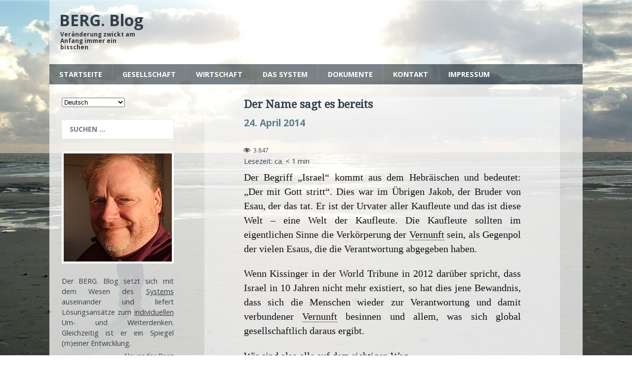

--- FILE ---
content_type: text/html; charset=UTF-8
request_url: https://blog.berg-kommunikation.de/der-name-sagt-es-bereits/
body_size: 15569
content:
<!DOCTYPE html>
<html class="no-js" lang="de">
<head>
<meta charset="UTF-8">
<meta name="viewport" content="width=device-width, initial-scale=1.0">
<meta name ="description" content = "Der BERG. Blog setzt sich mit den Grundlagen des Systems auseinander und liefert Lösungsansätze zum individuellen Um- und Weiterdenken.">
<meta http-equiv=”language” content=”de”>
<meta name="keywords" content="Berg, Blog, Berg Blog, Blog Berg, Mensch, Entwicklung, Wandel, System, Paradigmenwechsel, Holistik, Weltordnung, Ganzheitlich, Alexander Berg, Vernunft, Gewissen, Gerechtigkeit, Frieden, Freiheit“>
<meta name="robots" content="all">
<link rel="profile" href="https://gmpg.org/xfn/11" />
<link rel="pingback" href="https://blog.berg-kommunikation.de/xmlrpc.php" />
<title>Der Name sagt es bereits &#8211; BERG. Blog</title>

	  <meta name='robots' content='max-image-preview:large' />
	<style>img:is([sizes="auto" i], [sizes^="auto," i]) { contain-intrinsic-size: 3000px 1500px }</style>
	<link rel='dns-prefetch' href='//fonts.googleapis.com' />
<link rel="alternate" type="application/rss+xml" title="BERG. Blog &raquo; Feed" href="https://blog.berg-kommunikation.de/feed/" />
<script type="text/javascript">
/* <![CDATA[ */
window._wpemojiSettings = {"baseUrl":"https:\/\/s.w.org\/images\/core\/emoji\/15.0.3\/72x72\/","ext":".png","svgUrl":"https:\/\/s.w.org\/images\/core\/emoji\/15.0.3\/svg\/","svgExt":".svg","source":{"concatemoji":"https:\/\/blog.berg-kommunikation.de\/wp-includes\/js\/wp-emoji-release.min.js?ver=6.7.1"}};
/*! This file is auto-generated */
!function(i,n){var o,s,e;function c(e){try{var t={supportTests:e,timestamp:(new Date).valueOf()};sessionStorage.setItem(o,JSON.stringify(t))}catch(e){}}function p(e,t,n){e.clearRect(0,0,e.canvas.width,e.canvas.height),e.fillText(t,0,0);var t=new Uint32Array(e.getImageData(0,0,e.canvas.width,e.canvas.height).data),r=(e.clearRect(0,0,e.canvas.width,e.canvas.height),e.fillText(n,0,0),new Uint32Array(e.getImageData(0,0,e.canvas.width,e.canvas.height).data));return t.every(function(e,t){return e===r[t]})}function u(e,t,n){switch(t){case"flag":return n(e,"\ud83c\udff3\ufe0f\u200d\u26a7\ufe0f","\ud83c\udff3\ufe0f\u200b\u26a7\ufe0f")?!1:!n(e,"\ud83c\uddfa\ud83c\uddf3","\ud83c\uddfa\u200b\ud83c\uddf3")&&!n(e,"\ud83c\udff4\udb40\udc67\udb40\udc62\udb40\udc65\udb40\udc6e\udb40\udc67\udb40\udc7f","\ud83c\udff4\u200b\udb40\udc67\u200b\udb40\udc62\u200b\udb40\udc65\u200b\udb40\udc6e\u200b\udb40\udc67\u200b\udb40\udc7f");case"emoji":return!n(e,"\ud83d\udc26\u200d\u2b1b","\ud83d\udc26\u200b\u2b1b")}return!1}function f(e,t,n){var r="undefined"!=typeof WorkerGlobalScope&&self instanceof WorkerGlobalScope?new OffscreenCanvas(300,150):i.createElement("canvas"),a=r.getContext("2d",{willReadFrequently:!0}),o=(a.textBaseline="top",a.font="600 32px Arial",{});return e.forEach(function(e){o[e]=t(a,e,n)}),o}function t(e){var t=i.createElement("script");t.src=e,t.defer=!0,i.head.appendChild(t)}"undefined"!=typeof Promise&&(o="wpEmojiSettingsSupports",s=["flag","emoji"],n.supports={everything:!0,everythingExceptFlag:!0},e=new Promise(function(e){i.addEventListener("DOMContentLoaded",e,{once:!0})}),new Promise(function(t){var n=function(){try{var e=JSON.parse(sessionStorage.getItem(o));if("object"==typeof e&&"number"==typeof e.timestamp&&(new Date).valueOf()<e.timestamp+604800&&"object"==typeof e.supportTests)return e.supportTests}catch(e){}return null}();if(!n){if("undefined"!=typeof Worker&&"undefined"!=typeof OffscreenCanvas&&"undefined"!=typeof URL&&URL.createObjectURL&&"undefined"!=typeof Blob)try{var e="postMessage("+f.toString()+"("+[JSON.stringify(s),u.toString(),p.toString()].join(",")+"));",r=new Blob([e],{type:"text/javascript"}),a=new Worker(URL.createObjectURL(r),{name:"wpTestEmojiSupports"});return void(a.onmessage=function(e){c(n=e.data),a.terminate(),t(n)})}catch(e){}c(n=f(s,u,p))}t(n)}).then(function(e){for(var t in e)n.supports[t]=e[t],n.supports.everything=n.supports.everything&&n.supports[t],"flag"!==t&&(n.supports.everythingExceptFlag=n.supports.everythingExceptFlag&&n.supports[t]);n.supports.everythingExceptFlag=n.supports.everythingExceptFlag&&!n.supports.flag,n.DOMReady=!1,n.readyCallback=function(){n.DOMReady=!0}}).then(function(){return e}).then(function(){var e;n.supports.everything||(n.readyCallback(),(e=n.source||{}).concatemoji?t(e.concatemoji):e.wpemoji&&e.twemoji&&(t(e.twemoji),t(e.wpemoji)))}))}((window,document),window._wpemojiSettings);
/* ]]> */
</script>
<style id='wp-emoji-styles-inline-css' type='text/css'>

	img.wp-smiley, img.emoji {
		display: inline !important;
		border: none !important;
		box-shadow: none !important;
		height: 1em !important;
		width: 1em !important;
		margin: 0 0.07em !important;
		vertical-align: -0.1em !important;
		background: none !important;
		padding: 0 !important;
	}
</style>
<link rel='stylesheet' id='wp-block-library-css' href='https://blog.berg-kommunikation.de/wp-includes/css/dist/block-library/style.min.css?ver=6.7.1' type='text/css' media='all' />
<link rel='stylesheet' id='quotescollection-block-quotes-css' href='https://blog.berg-kommunikation.de/wp-content/plugins/quotes-collection/blocks/quotes/style.css?ver=1597039410' type='text/css' media='all' />
<link rel='stylesheet' id='quotescollection-block-random-quote-css' href='https://blog.berg-kommunikation.de/wp-content/plugins/quotes-collection/blocks/random-quote/style.css?ver=1597039410' type='text/css' media='all' />
<style id='classic-theme-styles-inline-css' type='text/css'>
/*! This file is auto-generated */
.wp-block-button__link{color:#fff;background-color:#32373c;border-radius:9999px;box-shadow:none;text-decoration:none;padding:calc(.667em + 2px) calc(1.333em + 2px);font-size:1.125em}.wp-block-file__button{background:#32373c;color:#fff;text-decoration:none}
</style>
<style id='global-styles-inline-css' type='text/css'>
:root{--wp--preset--aspect-ratio--square: 1;--wp--preset--aspect-ratio--4-3: 4/3;--wp--preset--aspect-ratio--3-4: 3/4;--wp--preset--aspect-ratio--3-2: 3/2;--wp--preset--aspect-ratio--2-3: 2/3;--wp--preset--aspect-ratio--16-9: 16/9;--wp--preset--aspect-ratio--9-16: 9/16;--wp--preset--color--black: #000000;--wp--preset--color--cyan-bluish-gray: #abb8c3;--wp--preset--color--white: #ffffff;--wp--preset--color--pale-pink: #f78da7;--wp--preset--color--vivid-red: #cf2e2e;--wp--preset--color--luminous-vivid-orange: #ff6900;--wp--preset--color--luminous-vivid-amber: #fcb900;--wp--preset--color--light-green-cyan: #7bdcb5;--wp--preset--color--vivid-green-cyan: #00d084;--wp--preset--color--pale-cyan-blue: #8ed1fc;--wp--preset--color--vivid-cyan-blue: #0693e3;--wp--preset--color--vivid-purple: #9b51e0;--wp--preset--gradient--vivid-cyan-blue-to-vivid-purple: linear-gradient(135deg,rgba(6,147,227,1) 0%,rgb(155,81,224) 100%);--wp--preset--gradient--light-green-cyan-to-vivid-green-cyan: linear-gradient(135deg,rgb(122,220,180) 0%,rgb(0,208,130) 100%);--wp--preset--gradient--luminous-vivid-amber-to-luminous-vivid-orange: linear-gradient(135deg,rgba(252,185,0,1) 0%,rgba(255,105,0,1) 100%);--wp--preset--gradient--luminous-vivid-orange-to-vivid-red: linear-gradient(135deg,rgba(255,105,0,1) 0%,rgb(207,46,46) 100%);--wp--preset--gradient--very-light-gray-to-cyan-bluish-gray: linear-gradient(135deg,rgb(238,238,238) 0%,rgb(169,184,195) 100%);--wp--preset--gradient--cool-to-warm-spectrum: linear-gradient(135deg,rgb(74,234,220) 0%,rgb(151,120,209) 20%,rgb(207,42,186) 40%,rgb(238,44,130) 60%,rgb(251,105,98) 80%,rgb(254,248,76) 100%);--wp--preset--gradient--blush-light-purple: linear-gradient(135deg,rgb(255,206,236) 0%,rgb(152,150,240) 100%);--wp--preset--gradient--blush-bordeaux: linear-gradient(135deg,rgb(254,205,165) 0%,rgb(254,45,45) 50%,rgb(107,0,62) 100%);--wp--preset--gradient--luminous-dusk: linear-gradient(135deg,rgb(255,203,112) 0%,rgb(199,81,192) 50%,rgb(65,88,208) 100%);--wp--preset--gradient--pale-ocean: linear-gradient(135deg,rgb(255,245,203) 0%,rgb(182,227,212) 50%,rgb(51,167,181) 100%);--wp--preset--gradient--electric-grass: linear-gradient(135deg,rgb(202,248,128) 0%,rgb(113,206,126) 100%);--wp--preset--gradient--midnight: linear-gradient(135deg,rgb(2,3,129) 0%,rgb(40,116,252) 100%);--wp--preset--font-size--small: 13px;--wp--preset--font-size--medium: 20px;--wp--preset--font-size--large: 36px;--wp--preset--font-size--x-large: 42px;--wp--preset--spacing--20: 0.44rem;--wp--preset--spacing--30: 0.67rem;--wp--preset--spacing--40: 1rem;--wp--preset--spacing--50: 1.5rem;--wp--preset--spacing--60: 2.25rem;--wp--preset--spacing--70: 3.38rem;--wp--preset--spacing--80: 5.06rem;--wp--preset--shadow--natural: 6px 6px 9px rgba(0, 0, 0, 0.2);--wp--preset--shadow--deep: 12px 12px 50px rgba(0, 0, 0, 0.4);--wp--preset--shadow--sharp: 6px 6px 0px rgba(0, 0, 0, 0.2);--wp--preset--shadow--outlined: 6px 6px 0px -3px rgba(255, 255, 255, 1), 6px 6px rgba(0, 0, 0, 1);--wp--preset--shadow--crisp: 6px 6px 0px rgba(0, 0, 0, 1);}:where(.is-layout-flex){gap: 0.5em;}:where(.is-layout-grid){gap: 0.5em;}body .is-layout-flex{display: flex;}.is-layout-flex{flex-wrap: wrap;align-items: center;}.is-layout-flex > :is(*, div){margin: 0;}body .is-layout-grid{display: grid;}.is-layout-grid > :is(*, div){margin: 0;}:where(.wp-block-columns.is-layout-flex){gap: 2em;}:where(.wp-block-columns.is-layout-grid){gap: 2em;}:where(.wp-block-post-template.is-layout-flex){gap: 1.25em;}:where(.wp-block-post-template.is-layout-grid){gap: 1.25em;}.has-black-color{color: var(--wp--preset--color--black) !important;}.has-cyan-bluish-gray-color{color: var(--wp--preset--color--cyan-bluish-gray) !important;}.has-white-color{color: var(--wp--preset--color--white) !important;}.has-pale-pink-color{color: var(--wp--preset--color--pale-pink) !important;}.has-vivid-red-color{color: var(--wp--preset--color--vivid-red) !important;}.has-luminous-vivid-orange-color{color: var(--wp--preset--color--luminous-vivid-orange) !important;}.has-luminous-vivid-amber-color{color: var(--wp--preset--color--luminous-vivid-amber) !important;}.has-light-green-cyan-color{color: var(--wp--preset--color--light-green-cyan) !important;}.has-vivid-green-cyan-color{color: var(--wp--preset--color--vivid-green-cyan) !important;}.has-pale-cyan-blue-color{color: var(--wp--preset--color--pale-cyan-blue) !important;}.has-vivid-cyan-blue-color{color: var(--wp--preset--color--vivid-cyan-blue) !important;}.has-vivid-purple-color{color: var(--wp--preset--color--vivid-purple) !important;}.has-black-background-color{background-color: var(--wp--preset--color--black) !important;}.has-cyan-bluish-gray-background-color{background-color: var(--wp--preset--color--cyan-bluish-gray) !important;}.has-white-background-color{background-color: var(--wp--preset--color--white) !important;}.has-pale-pink-background-color{background-color: var(--wp--preset--color--pale-pink) !important;}.has-vivid-red-background-color{background-color: var(--wp--preset--color--vivid-red) !important;}.has-luminous-vivid-orange-background-color{background-color: var(--wp--preset--color--luminous-vivid-orange) !important;}.has-luminous-vivid-amber-background-color{background-color: var(--wp--preset--color--luminous-vivid-amber) !important;}.has-light-green-cyan-background-color{background-color: var(--wp--preset--color--light-green-cyan) !important;}.has-vivid-green-cyan-background-color{background-color: var(--wp--preset--color--vivid-green-cyan) !important;}.has-pale-cyan-blue-background-color{background-color: var(--wp--preset--color--pale-cyan-blue) !important;}.has-vivid-cyan-blue-background-color{background-color: var(--wp--preset--color--vivid-cyan-blue) !important;}.has-vivid-purple-background-color{background-color: var(--wp--preset--color--vivid-purple) !important;}.has-black-border-color{border-color: var(--wp--preset--color--black) !important;}.has-cyan-bluish-gray-border-color{border-color: var(--wp--preset--color--cyan-bluish-gray) !important;}.has-white-border-color{border-color: var(--wp--preset--color--white) !important;}.has-pale-pink-border-color{border-color: var(--wp--preset--color--pale-pink) !important;}.has-vivid-red-border-color{border-color: var(--wp--preset--color--vivid-red) !important;}.has-luminous-vivid-orange-border-color{border-color: var(--wp--preset--color--luminous-vivid-orange) !important;}.has-luminous-vivid-amber-border-color{border-color: var(--wp--preset--color--luminous-vivid-amber) !important;}.has-light-green-cyan-border-color{border-color: var(--wp--preset--color--light-green-cyan) !important;}.has-vivid-green-cyan-border-color{border-color: var(--wp--preset--color--vivid-green-cyan) !important;}.has-pale-cyan-blue-border-color{border-color: var(--wp--preset--color--pale-cyan-blue) !important;}.has-vivid-cyan-blue-border-color{border-color: var(--wp--preset--color--vivid-cyan-blue) !important;}.has-vivid-purple-border-color{border-color: var(--wp--preset--color--vivid-purple) !important;}.has-vivid-cyan-blue-to-vivid-purple-gradient-background{background: var(--wp--preset--gradient--vivid-cyan-blue-to-vivid-purple) !important;}.has-light-green-cyan-to-vivid-green-cyan-gradient-background{background: var(--wp--preset--gradient--light-green-cyan-to-vivid-green-cyan) !important;}.has-luminous-vivid-amber-to-luminous-vivid-orange-gradient-background{background: var(--wp--preset--gradient--luminous-vivid-amber-to-luminous-vivid-orange) !important;}.has-luminous-vivid-orange-to-vivid-red-gradient-background{background: var(--wp--preset--gradient--luminous-vivid-orange-to-vivid-red) !important;}.has-very-light-gray-to-cyan-bluish-gray-gradient-background{background: var(--wp--preset--gradient--very-light-gray-to-cyan-bluish-gray) !important;}.has-cool-to-warm-spectrum-gradient-background{background: var(--wp--preset--gradient--cool-to-warm-spectrum) !important;}.has-blush-light-purple-gradient-background{background: var(--wp--preset--gradient--blush-light-purple) !important;}.has-blush-bordeaux-gradient-background{background: var(--wp--preset--gradient--blush-bordeaux) !important;}.has-luminous-dusk-gradient-background{background: var(--wp--preset--gradient--luminous-dusk) !important;}.has-pale-ocean-gradient-background{background: var(--wp--preset--gradient--pale-ocean) !important;}.has-electric-grass-gradient-background{background: var(--wp--preset--gradient--electric-grass) !important;}.has-midnight-gradient-background{background: var(--wp--preset--gradient--midnight) !important;}.has-small-font-size{font-size: var(--wp--preset--font-size--small) !important;}.has-medium-font-size{font-size: var(--wp--preset--font-size--medium) !important;}.has-large-font-size{font-size: var(--wp--preset--font-size--large) !important;}.has-x-large-font-size{font-size: var(--wp--preset--font-size--x-large) !important;}
:where(.wp-block-post-template.is-layout-flex){gap: 1.25em;}:where(.wp-block-post-template.is-layout-grid){gap: 1.25em;}
:where(.wp-block-columns.is-layout-flex){gap: 2em;}:where(.wp-block-columns.is-layout-grid){gap: 2em;}
:root :where(.wp-block-pullquote){font-size: 1.5em;line-height: 1.6;}
</style>
<link rel='stylesheet' id='cptch_stylesheet-css' href='https://blog.berg-kommunikation.de/wp-content/plugins/captcha/css/front_end_style.css?ver=4.4.5' type='text/css' media='all' />
<link rel='stylesheet' id='dashicons-css' href='https://blog.berg-kommunikation.de/wp-includes/css/dashicons.min.css?ver=6.7.1' type='text/css' media='all' />
<link rel='stylesheet' id='cptch_desktop_style-css' href='https://blog.berg-kommunikation.de/wp-content/plugins/captcha/css/desktop_style.css?ver=4.4.5' type='text/css' media='all' />
<link rel='stylesheet' id='plyr-css-css' href='https://blog.berg-kommunikation.de/wp-content/plugins/easy-video-player/lib/plyr.css?ver=6.7.1' type='text/css' media='all' />
<link rel='stylesheet' id='post-views-counter-frontend-css' href='https://blog.berg-kommunikation.de/wp-content/plugins/post-views-counter/css/frontend.min.css?ver=1.4.7' type='text/css' media='all' />
<link rel='stylesheet' id='simple_spoiler_style-css' href='https://blog.berg-kommunikation.de/wp-content/plugins/simple-spoiler/css/simple-spoiler.min.css?ver=1.2' type='text/css' media='all' />
<link rel='stylesheet' id='quotescollection-css' href='https://blog.berg-kommunikation.de/wp-content/plugins/quotes-collection/css/quotes-collection.css?ver=2.5.2' type='text/css' media='all' />
<link rel='stylesheet' id='wp-lightbox-2.min.css-css' href='https://blog.berg-kommunikation.de/wp-content/plugins/wp-lightbox-2/styles/lightbox.min.css?ver=1.3.4' type='text/css' media='all' />
<link rel='stylesheet' id='mh-magazine-lite-css' href='https://blog.berg-kommunikation.de/wp-content/themes/mh-magazine-lite/style.css?ver=6.7.1' type='text/css' media='all' />
<link rel='stylesheet' id='mh-techmagazine-css' href='https://blog.berg-kommunikation.de/wp-content/themes/mh-techmagazine/style.css?ver=5.3.1' type='text/css' media='all' />
<link rel='stylesheet' id='mh-google-fonts-css' href='https://fonts.googleapis.com/css?family=Open+Sans:400,400italic,700,600' type='text/css' media='all' />
<link rel='stylesheet' id='mh-font-awesome-css' href='https://blog.berg-kommunikation.de/wp-content/themes/mh-magazine-lite/includes/font-awesome.min.css' type='text/css' media='all' />
<link rel='stylesheet' id='qtip2-css' href='https://blog.berg-kommunikation.de/wp-content/plugins/text-hover/assets/jquery.qtip.min.css?ver=3.0.3' type='text/css' media='all' />
<link rel='stylesheet' id='text-hover-css' href='https://blog.berg-kommunikation.de/wp-content/plugins/text-hover/assets/text-hover.css?ver=4.2' type='text/css' media='all' />
<script type="text/javascript" id="ruigehond006_javascript-js-extra">
/* <![CDATA[ */
var ruigehond006_c = {"bar_attach":"top","bar_color":"#7a8289","bar_height":".3vh","aria_label":"","mark_it_zero":"on","post_types":["post","page"],"archives":"on","post_identifier":".post-7746.post.type-post.status-publish.format-standard.hentry.category-apokalypse.category-bewusstsein.category-bildung.category-gesellschaft.category-organisation.category-prinzipien.category-recht.category-symptome-des-wandels.category-verantwortung.category-vernetzung","post_id":"7746"};
/* ]]> */
</script>
<script type="text/javascript" src="https://blog.berg-kommunikation.de/wp-content/plugins/wp-reading-progress/wp-reading-progress.min.js?ver=1.6.0" id="ruigehond006_javascript-js"></script>
<script type="text/javascript" src="https://blog.berg-kommunikation.de/wp-includes/js/jquery/jquery.min.js?ver=3.7.1" id="jquery-core-js"></script>
<script type="text/javascript" src="https://blog.berg-kommunikation.de/wp-includes/js/jquery/jquery-migrate.min.js?ver=3.4.1" id="jquery-migrate-js"></script>
<script type="text/javascript" id="plyr-js-js-extra">
/* <![CDATA[ */
var easy_video_player = {"plyr_iconUrl":"https:\/\/blog.berg-kommunikation.de\/wp-content\/plugins\/easy-video-player\/lib\/plyr.svg","plyr_blankVideo":"https:\/\/blog.berg-kommunikation.de\/wp-content\/plugins\/easy-video-player\/lib\/blank.mp4"};
/* ]]> */
</script>
<script type="text/javascript" src="https://blog.berg-kommunikation.de/wp-content/plugins/easy-video-player/lib/plyr.js?ver=6.7.1" id="plyr-js-js"></script>
<script type="text/javascript" id="quotescollection-js-extra">
/* <![CDATA[ */
var quotescollectionAjax = {"ajaxUrl":"https:\/\/blog.berg-kommunikation.de\/wp-admin\/admin-ajax.php","nonce":"cc80bc4ae1","nextQuote":"Next quote \u00bb","loading":"Loading...","error":"Error getting quote","autoRefreshMax":"26","autoRefreshCount":"0"};
/* ]]> */
</script>
<script type="text/javascript" src="https://blog.berg-kommunikation.de/wp-content/plugins/quotes-collection/js/quotes-collection.js?ver=2.5.2" id="quotescollection-js"></script>
<script type="text/javascript" src="https://blog.berg-kommunikation.de/wp-content/themes/mh-magazine-lite/js/scripts.js?ver=6.7.1" id="mh-scripts-js"></script>
<link rel="https://api.w.org/" href="https://blog.berg-kommunikation.de/wp-json/" /><link rel="alternate" title="JSON" type="application/json" href="https://blog.berg-kommunikation.de/wp-json/wp/v2/posts/7746" /><link rel="EditURI" type="application/rsd+xml" title="RSD" href="https://blog.berg-kommunikation.de/xmlrpc.php?rsd" />
<meta name="generator" content="WordPress 6.7.1" />
<link rel="canonical" href="https://blog.berg-kommunikation.de/der-name-sagt-es-bereits/" />
<link rel='shortlink' href='https://blog.berg-kommunikation.de/?p=7746' />
<link rel="alternate" title="oEmbed (JSON)" type="application/json+oembed" href="https://blog.berg-kommunikation.de/wp-json/oembed/1.0/embed?url=https%3A%2F%2Fblog.berg-kommunikation.de%2Fder-name-sagt-es-bereits%2F" />
<link rel="alternate" title="oEmbed (XML)" type="text/xml+oembed" href="https://blog.berg-kommunikation.de/wp-json/oembed/1.0/embed?url=https%3A%2F%2Fblog.berg-kommunikation.de%2Fder-name-sagt-es-bereits%2F&#038;format=xml" />
		<style type="text/css">
			.spoiler-head {background: #f1f1f1; border: 1px solid #dddddd;}
			.spoiler-body {background: #fbfbfb; border-width: 0 1px 1px 1px; border-style: solid; border-color: #dddddd;}
		</style>
		<!--[if lt IE 9]>
<script src="https://blog.berg-kommunikation.de/wp-content/themes/mh-magazine-lite/js/css3-mediaqueries.js"></script>
<![endif]-->
<style>#ruigehond006_wrap{z-index:10001;position:fixed;display:block;left:0;width:100%;margin:0;overflow:visible}#ruigehond006_inner{position:absolute;height:0;width:inherit;background-color:rgba(255,255,255,.2);-webkit-transition:height .4s;transition:height .4s}html[dir=rtl] #ruigehond006_wrap{text-align:right}#ruigehond006_bar{width:0;height:100%;background-color:transparent}</style>		<style type="text/css" id="wp-custom-css">
			.plyr {
    margin-left: 80px;
}		</style>
		</head>
<body id="mh-mobile" class="post-template-default single single-post postid-7746 single-format-standard mh-left-sb">
<div class="mh-header-mobile-nav clearfix"></div>
<header class="mh-header">
	<div class="mh-container mh-container-inner mh-row clearfix">
		<div class="mh-custom-header" role="banner">
<a href="https://blog.berg-kommunikation.de/" title="BERG. Blog" rel="home">
<div class="mh-site-logo" role="banner">
<div class="mh-header-text">
<h2 class="mh-header-title">BERG. Blog</h2>
<h3 class="mh-header-tagline">Veränderung zwickt am Anfang immer ein bisschen</h3>
</div>
</div>
</a>
</div>
	</div>
	<div class="mh-main-nav-wrap">
		<nav class="mh-main-nav mh-container mh-container-inner clearfix">
			<div class="menu-meinmenue-container"><ul id="menu-meinmenue" class="menu"><li id="menu-item-18564" class="menu-item menu-item-type-custom menu-item-object-custom menu-item-home menu-item-has-children menu-item-18564"><a href="https://blog.berg-kommunikation.de">Startseite</a>
<ul class="sub-menu">
	<li id="menu-item-18593" class="menu-item menu-item-type-custom menu-item-object-custom menu-item-18593"><a href="https://blog.berg-kommunikation.de/bevor-sie-weiterlesen/">Über den Blog</a></li>
	<li id="menu-item-9967" class="menu-item menu-item-type-post_type menu-item-object-page menu-item-9967"><a href="https://blog.berg-kommunikation.de/menue/berg/">Über mich 2.0</a></li>
	<li id="menu-item-19446" class="menu-item menu-item-type-post_type menu-item-object-page menu-item-19446"><a href="https://blog.berg-kommunikation.de/menue/literatur/">Buchempfehlungen</a></li>
	<li id="menu-item-18590" class="menu-item menu-item-type-taxonomy menu-item-object-category menu-item-has-children menu-item-18590"><a href="https://blog.berg-kommunikation.de/thema/spontanes/">Spontanes</a>
	<ul class="sub-menu">
		<li id="menu-item-18581" class="menu-item menu-item-type-taxonomy menu-item-object-category menu-item-18581"><a href="https://blog.berg-kommunikation.de/thema/liebe/">Liebe</a></li>
		<li id="menu-item-18586" class="menu-item menu-item-type-taxonomy menu-item-object-category menu-item-18586"><a href="https://blog.berg-kommunikation.de/thema/poesie/">Poesie</a></li>
		<li id="menu-item-18591" class="menu-item menu-item-type-taxonomy menu-item-object-category menu-item-18591"><a href="https://blog.berg-kommunikation.de/thema/unfug/">Unfug</a></li>
	</ul>
</li>
</ul>
</li>
<li id="menu-item-18565" class="menu-item menu-item-type-taxonomy menu-item-object-category current-post-ancestor current-menu-parent current-post-parent menu-item-has-children menu-item-18565"><a href="https://blog.berg-kommunikation.de/thema/gesellschaft/">Gesellschaft</a>
<ul class="sub-menu">
	<li id="menu-item-18568" class="menu-item menu-item-type-taxonomy menu-item-object-category menu-item-18568"><a href="https://blog.berg-kommunikation.de/thema/grundlagen/">Grundlagen</a></li>
	<li id="menu-item-27575" class="menu-item menu-item-type-taxonomy menu-item-object-category menu-item-27575"><a href="https://blog.berg-kommunikation.de/thema/der-rote-faden/">Der rote Faden</a></li>
	<li id="menu-item-31408" class="menu-item menu-item-type-taxonomy menu-item-object-category menu-item-31408"><a href="https://blog.berg-kommunikation.de/thema/bedeutung/">Begriffe-Bedeutung</a></li>
	<li id="menu-item-47561" class="menu-item menu-item-type-taxonomy menu-item-object-category menu-item-47561"><a href="https://blog.berg-kommunikation.de/thema/shaef/">SHAEF</a></li>
	<li id="menu-item-18566" class="menu-item menu-item-type-taxonomy menu-item-object-category current-post-ancestor current-menu-parent current-post-parent menu-item-18566"><a href="https://blog.berg-kommunikation.de/thema/bewusstsein/">Bewusstsein</a></li>
	<li id="menu-item-18588" class="menu-item menu-item-type-taxonomy menu-item-object-category menu-item-18588"><a href="https://blog.berg-kommunikation.de/thema/psychologie/">Psychologie</a></li>
	<li id="menu-item-18585" class="menu-item menu-item-type-taxonomy menu-item-object-category menu-item-has-children menu-item-18585"><a href="https://blog.berg-kommunikation.de/thema/philosophie/">Philosophie</a>
	<ul class="sub-menu">
		<li id="menu-item-18583" class="menu-item menu-item-type-taxonomy menu-item-object-category menu-item-18583"><a href="https://blog.berg-kommunikation.de/thema/mensch/">Mensch</a></li>
		<li id="menu-item-18574" class="menu-item menu-item-type-taxonomy menu-item-object-category menu-item-18574"><a href="https://blog.berg-kommunikation.de/thema/souveranitat/">Souveränität</a></li>
		<li id="menu-item-18569" class="menu-item menu-item-type-taxonomy menu-item-object-category current-post-ancestor current-menu-parent current-post-parent menu-item-18569"><a href="https://blog.berg-kommunikation.de/thema/verantwortung/">Verantwortung</a></li>
		<li id="menu-item-18573" class="menu-item menu-item-type-taxonomy menu-item-object-category menu-item-18573"><a href="https://blog.berg-kommunikation.de/thema/wurde/">Würde</a></li>
		<li id="menu-item-18572" class="menu-item menu-item-type-taxonomy menu-item-object-category current-post-ancestor current-menu-parent current-post-parent menu-item-18572"><a href="https://blog.berg-kommunikation.de/thema/prinzipien/">Prinzipien</a></li>
		<li id="menu-item-18571" class="menu-item menu-item-type-taxonomy menu-item-object-category current-post-ancestor current-menu-parent current-post-parent menu-item-18571"><a href="https://blog.berg-kommunikation.de/thema/recht/">Recht</a></li>
	</ul>
</li>
	<li id="menu-item-18575" class="menu-item menu-item-type-taxonomy menu-item-object-category current-post-ancestor current-menu-parent current-post-parent menu-item-18575"><a href="https://blog.berg-kommunikation.de/thema/bildung/">Bildung</a></li>
	<li id="menu-item-22529" class="menu-item menu-item-type-taxonomy menu-item-object-category menu-item-22529"><a href="https://blog.berg-kommunikation.de/thema/heilung/">Heilung</a></li>
	<li id="menu-item-18596" class="menu-item menu-item-type-taxonomy menu-item-object-category menu-item-has-children menu-item-18596"><a href="https://blog.berg-kommunikation.de/thema/gesundheit/">Gesundheit</a>
	<ul class="sub-menu">
		<li id="menu-item-47604" class="menu-item menu-item-type-taxonomy menu-item-object-category menu-item-47604"><a href="https://blog.berg-kommunikation.de/thema/ernaehrung/">Ernährung</a></li>
	</ul>
</li>
</ul>
</li>
<li id="menu-item-18567" class="menu-item menu-item-type-taxonomy menu-item-object-category menu-item-has-children menu-item-18567"><a href="https://blog.berg-kommunikation.de/thema/allgemein/">Wirtschaft</a>
<ul class="sub-menu">
	<li id="menu-item-18589" class="menu-item menu-item-type-taxonomy menu-item-object-category menu-item-18589"><a href="https://blog.berg-kommunikation.de/thema/schubaus-modell/">Schubäus&#8216; Modell</a></li>
	<li id="menu-item-18584" class="menu-item menu-item-type-taxonomy menu-item-object-category current-post-ancestor current-menu-parent current-post-parent menu-item-18584"><a href="https://blog.berg-kommunikation.de/thema/organisation/">Organisation</a></li>
	<li id="menu-item-18576" class="menu-item menu-item-type-taxonomy menu-item-object-category menu-item-18576"><a href="https://blog.berg-kommunikation.de/thema/geldsystem/">Geldsystem</a></li>
	<li id="menu-item-18580" class="menu-item menu-item-type-taxonomy menu-item-object-category menu-item-18580"><a href="https://blog.berg-kommunikation.de/thema/kommunikation/">Kommunikation</a></li>
</ul>
</li>
<li id="menu-item-49024" class="menu-item menu-item-type-custom menu-item-object-custom menu-item-has-children menu-item-49024"><a href="#">Das System</a>
<ul class="sub-menu">
	<li id="menu-item-51477" class="menu-item menu-item-type-post_type menu-item-object-post menu-item-51477"><a href="https://blog.berg-kommunikation.de/die-einfuehrung-zur-einfuehrung/">0. Einführung zur Einführung (opt.)</a></li>
	<li id="menu-item-49018" class="menu-item menu-item-type-post_type menu-item-object-post menu-item-49018"><a href="https://blog.berg-kommunikation.de/das-system-teil-1-so-etwas-wie-eine-einfuehrung/">1. Einführung</a></li>
	<li id="menu-item-49017" class="menu-item menu-item-type-post_type menu-item-object-post menu-item-49017"><a href="https://blog.berg-kommunikation.de/das-system-teil-2-gewohnte-erziehung/">2. Gewohnte Erziehung</a></li>
	<li id="menu-item-49016" class="menu-item menu-item-type-post_type menu-item-object-post menu-item-49016"><a href="https://blog.berg-kommunikation.de/das-system-teil-3-gewohntes-recht/">3. Gewohntes Recht</a></li>
	<li id="menu-item-49015" class="menu-item menu-item-type-post_type menu-item-object-post menu-item-49015"><a href="https://blog.berg-kommunikation.de/das-system-teil-4-gewohnte-wertvorstellungen/">4. Gewohnte Wertvorstellungen</a></li>
	<li id="menu-item-49019" class="menu-item menu-item-type-post_type menu-item-object-post menu-item-49019"><a href="https://blog.berg-kommunikation.de/systemausstieg-bedeutet-den-gewohnten-kreisverkehr-im-kopf-hinter-sich-zu-lassen/">5. Systemausstieg</a></li>
	<li id="menu-item-49020" class="menu-item menu-item-type-post_type menu-item-object-post menu-item-49020"><a href="https://blog.berg-kommunikation.de/ein-wort-zum-chaos-moeglicherweise-auch-mehr/">6. Ein Wort zum Chaos</a></li>
	<li id="menu-item-49021" class="menu-item menu-item-type-post_type menu-item-object-post menu-item-49021"><a href="https://blog.berg-kommunikation.de/nicht-einfach-nur-entweder-oder/">7. Nicht nur „entweder…oder“…</a></li>
	<li id="menu-item-49022" class="menu-item menu-item-type-post_type menu-item-object-post menu-item-49022"><a href="https://blog.berg-kommunikation.de/die-welt-ist-nicht-unabhaengig-von-ihren-handelnden-beobachtern/">8. Der handelnde Beobachter</a></li>
</ul>
</li>
<li id="menu-item-48036" class="menu-item menu-item-type-custom menu-item-object-custom menu-item-has-children menu-item-48036"><a href="#">Dokumente</a>
<ul class="sub-menu">
	<li id="menu-item-48039" class="menu-item menu-item-type-custom menu-item-object-custom menu-item-48039"><a target="_blank" href="https://blog.berg-kommunikation.de/wp-content/uploads/2017/06/HinueberindieNeueZeit.pdf">Hinüber in die neue Zeit</a></li>
	<li id="menu-item-24234" class="menu-item menu-item-type-custom menu-item-object-custom menu-item-24234"><a target="_blank" href="https://blog.berg-kommunikation.de/wp-content/uploads/2019/03/schubaeusmodell.pdf">Schubäus&#8216; Modell</a></li>
	<li id="menu-item-48035" class="menu-item menu-item-type-custom menu-item-object-custom menu-item-48035"><a target="_blank" href="https://blog.berg-kommunikation.de/wp-content/uploads/2024/10/DasSystem1.5.pdf">Das System 1.5</a></li>
	<li id="menu-item-48037" class="menu-item menu-item-type-custom menu-item-object-custom menu-item-48037"><a target="_blank" href="https://blog.berg-kommunikation.de/wp-content/uploads/2021/06/diepolitikdesgehorsams.pdf">Politik des Gehorsams</a></li>
	<li id="menu-item-48971" class="menu-item menu-item-type-custom menu-item-object-custom menu-item-48971"><a href="https://blog.berg-kommunikation.de/wp-content/uploads/2023/08/potsdamer_abkommen.pdf">Potsdamer Abkommen</a></li>
	<li id="menu-item-48038" class="menu-item menu-item-type-custom menu-item-object-custom menu-item-48038"><a target="_blank" href="https://blog.berg-kommunikation.de/wp-content/uploads/2021/03/Transformation-der-Welt.pdf">Transformation der Welt</a></li>
	<li id="menu-item-48040" class="menu-item menu-item-type-custom menu-item-object-custom menu-item-48040"><a target="_blank" href="https://blog.berg-kommunikation.de/wp-content/uploads/2022/06/simulacra.pdf">Simulacra &#038; Simulation</a></li>
	<li id="menu-item-48043" class="menu-item menu-item-type-custom menu-item-object-custom menu-item-48043"><a target="_blank" href="https://blog.berg-kommunikation.de/wp-content/uploads/2021/06/verfassungen.pdf">Über Verfassungen</a></li>
	<li id="menu-item-48041" class="menu-item menu-item-type-custom menu-item-object-custom menu-item-48041"><a target="_blank" href="https://blog.berg-kommunikation.de/wp-content/uploads/2021/04/Grundrechte.pdf">Über Grunderechte</a></li>
	<li id="menu-item-48042" class="menu-item menu-item-type-custom menu-item-object-custom menu-item-48042"><a target="_blank" href="https://blog.berg-kommunikation.de/wp-content/uploads/2020/07/Menschenrechte.pdf">Über Menschenrechte</a></li>
	<li id="menu-item-52830" class="menu-item menu-item-type-custom menu-item-object-custom menu-item-52830"><a target="_blank" href="https://blog.berg-kommunikation.de/wp-content/uploads/2023/10/Leviathan.pdf">Th. Hobbes &#8222;Leviathan&#8220;</a></li>
</ul>
</li>
<li id="menu-item-9968" class="menu-item menu-item-type-post_type menu-item-object-page menu-item-9968"><a href="https://blog.berg-kommunikation.de/eine-seite/">Kontakt</a></li>
<li id="menu-item-9969" class="menu-item menu-item-type-post_type menu-item-object-page menu-item-9969"><a href="https://blog.berg-kommunikation.de/impressum/">Impressum</a></li>
</ul></div>		</nav>
	</div>
</header><div class="mh-container mh-container-outer">
<div class="mh-wrapper clearfix">
	<div id="main-content" class="mh-content"><article id="post-7746" class="post-7746 post type-post status-publish format-standard hentry category-apokalypse category-bewusstsein category-bildung category-gesellschaft category-organisation category-prinzipien category-recht category-symptome-des-wandels category-verantwortung category-vernetzung">
	
		<div class="entry-content clearfix">
		<header class="entry-header clearfix">
		<h1 class="entry-title">
			Der Name sagt es bereits		</h1>
		<p class="mh-meta entry-meta">
<span class="entry-meta-date updated"><i class="fa fa-clock-o"></i><a href="https://blog.berg-kommunikation.de/2014/04/">24. April 2014</a></span>
<span class="entry-meta-author author vcard"><i class="fa fa-user"></i><a class="fn" href="https://blog.berg-kommunikation.de/author/admin/">AlexanderBerg</a></span>
<span class="entry-meta-categories"><i class="fa fa-folder-open-o"></i><a href="https://blog.berg-kommunikation.de/thema/apokalypse/" rel="category tag">Apokalypse</a>, <a href="https://blog.berg-kommunikation.de/thema/bewusstsein/" rel="category tag">Bewusstsein</a>, <a href="https://blog.berg-kommunikation.de/thema/bildung/" rel="category tag">Bildung</a>, <a href="https://blog.berg-kommunikation.de/thema/gesellschaft/" rel="category tag">Gesellschaft</a>, <a href="https://blog.berg-kommunikation.de/thema/organisation/" rel="category tag">Organisation</a>, <a href="https://blog.berg-kommunikation.de/thema/prinzipien/" rel="category tag">Prinzipien</a>, <a href="https://blog.berg-kommunikation.de/thema/recht/" rel="category tag">Recht</a>, <a href="https://blog.berg-kommunikation.de/thema/symptome-des-wandels/" rel="category tag">Symptome des Wandels</a>, <a href="https://blog.berg-kommunikation.de/thema/verantwortung/" rel="category tag">Verantwortung</a>, <a href="https://blog.berg-kommunikation.de/thema/vernetzung/" rel="category tag">Vernetzung</a></span>
<span class="entry-meta-comments"><i class="fa fa-comment-o"></i><a class="mh-comment-scroll" href="https://blog.berg-kommunikation.de/der-name-sagt-es-bereits/#mh-comments">0</a></span>
</p>
	</header>
		<div class="post-views content-post post-7746 entry-meta load-static">
				<span class="post-views-icon dashicons dashicons-visibility"></span> <span class="post-views-count">3.847</span>
			</div><span class="span-reading-time rt-reading-time" style="display: block;"><span class="rt-label rt-prefix">Lesezeit: ca.</span> <span class="rt-time"> &lt; 1</span> <span class="rt-label rt-postfix">min</span></span><p>Der  Begriff &#8222;Israel&#8220; kommt aus dem Hebräischen und bedeutet: &#8222;Der mit Gott  stritt&#8220;. Dies war im Übrigen Jakob, der Bruder von Esau, der das tat. Er ist der Urvater aller  Kaufleute und das ist diese Welt &#8211; eine Welt der Kaufleute. Die  Kaufleute sollten im eigentlichen Sinne die Verkörperung der <abbr class='c2c-text-hover' title='(v1.0) Vernunft ist der intuitiv getriggerte Prozess zwischen bedingungslosen Geben und bedingungslosem Empfangen. Sie ist der Hort der Gerechtigkeit, des Friedens und der Freiheit. Gewissen ist zu spüren, was rechtens ist.'>Vernunft</abbr>  sein, als Gegenpol der vielen Esaus, die die Verantwortung abgegeben  haben.<span id="more-7746"></span></p>
<p>Wenn Kissinger in der World Tribune in 2012 darüber  spricht, dass Israel in 10 Jahren nicht mehr existiert, so hat dies jene  Bewandnis, dass sich die Menschen wieder zur Verantwortung und damit  verbundener <abbr class='c2c-text-hover' title='(v1.0) Vernunft ist der intuitiv getriggerte Prozess zwischen bedingungslosen Geben und bedingungslosem Empfangen. Sie ist der Hort der Gerechtigkeit, des Friedens und der Freiheit. Gewissen ist zu spüren, was rechtens ist.'>Vernunft</abbr> besinnen und allem, was sich global  gesellschaftlich daraus ergibt.</p>
<p>Wir sind also alle auf dem richtigen Weg.</p>
	</div>
		</article>
<nav class="mh-post-nav-wrap clearfix" role="navigation">
<div class="mh-post-nav-prev mh-post-nav">
<a href="https://blog.berg-kommunikation.de/warum-das-rechtssystem-nur-signale-liefert-und-der-individuell-kollektive-weg-sich-daruber-hinaus-erst-fortsetzt-wenn-man-erkennt-dass-es-eine-gewollte-tauschung-ist-und-man-bereit-ist-davon-ab-z/" rel="prev">Vorheriger Beitrag</a></div>
<div class="mh-post-nav-next mh-post-nav">
<a href="https://blog.berg-kommunikation.de/aktuelles-zu-den-rechten-montagsdemonstrationen/" rel="next">Nachfolgender Beitrag</a></div>
</nav>
	</div>
	<aside class="mh-widget-col-1 mh-sidebar">
	<div id="gtranslate-2" class="mh-widget widget_gtranslate"><div class="gtranslate_wrapper" id="gt-wrapper-28447433"></div></div><div id="search-3" class="mh-widget widget_search"><form role="search" method="get" class="search-form" action="https://blog.berg-kommunikation.de/">
				<label>
					<span class="screen-reader-text">Suche nach:</span>
					<input type="search" class="search-field" placeholder="Suchen …" value="" name="s" />
				</label>
				<input type="submit" class="search-submit" value="Suchen" />
			</form></div><div id="text-14" class="mh-widget widget_text">			<div class="textwidget"><p><img decoding="async" src="https://blog.berg-kommunikation.de/wp-content/uploads/2022/09/alex2022_2a.jpg" alt="Alexander Berg" /></p>
</div>
		</div><div id="text-13" class="mh-widget widget_text">			<div class="textwidget"><p>Der BERG. Blog setzt sich mit dem Wesen des <span style="text-decoration: underline;"><a href="https://blog.berg-kommunikation.de/das-system-teil-1-so-etwas-wie-eine-einfuehrung/">Systems</a></span> auseinander und liefert Lösungsansätze zum <span style="text-decoration: underline;">individuellen</span> Um- und Weiterdenken. Gleichzeitig ist er ein Spiegel (m)einer <a href="https://blog.berg-kommunikation.de/menue/berg/">Entwicklung</a>.</p>
<p align="right" id="ab">Alexander Berg</p>
</div>
		</div><div id="media_image-3" class="mh-widget widget_media_image"><img width="227" height="126" src="https://blog.berg-kommunikation.de/wp-content/uploads/2017/06/max.jpg" class="image wp-image-27857  attachment-full size-full" alt="max" style="max-width: 100%; height: auto;" decoding="async" loading="lazy" srcset="https://blog.berg-kommunikation.de/wp-content/uploads/2017/06/max.jpg 227w, https://blog.berg-kommunikation.de/wp-content/uploads/2017/06/max-80x45.jpg 80w" sizes="auto, (max-width: 227px) 100vw, 227px" /></div><div id="quotescollection-2" class="mh-widget widget_quotescollection"><h4 class="mh-widget-title"><span class="mh-widget-title-inner">Zufälliges Zitat</span></h4>
<div class="quotescollection-quote-wrapper" id="w_quotescollection_2"><p>&#8222;Anders als Sprache, ist ein Logogramm zeitlos. Genauso wie bei ihren Raumschiffen oder ihren Körpern, gibt es bei ihrer Schriftsprache keine Vorwärts- oder Rückwärtsrichtung. In der Linguistik spricht man von nicht-linearer Orthographie. Dann stellt sich auch die Frage: Denken sie auch so?&#8220;</p>
<div class="attribution"><cite class="author">&#8222;Dr. Louise Banks&#8220;, Arrival, 2016</cite></div></div></div><div id="linkcat-81" class="mh-widget widget_links"><h4 class="mh-widget-title"><span class="mh-widget-title-inner">Dokumente</span></h4>
	<ul class='xoxo blogroll'>
<li><a href="https://blog.berg-kommunikation.de/wp-content/uploads/2019/03/schubaeusmodell.pdf" rel="noopener" target="_blank">Das Modell von Schubäus</a></li>
<li><a href="https://blog.berg-kommunikation.de/wp-content/uploads/2017/06/DerRoteFaden.pdf" rel="noopener" target="_blank">Der rote Faden</a></li>
<li><a href="https://blog.berg-kommunikation.de/wp-content/uploads/2021/06/diepolitikdesgehorsams.pdf" rel="noopener" target="_blank">Die Politik des Gehorsams</a></li>
<li><a href="https://blog.berg-kommunikation.de/wp-content/uploads/2021/03/Transformation-der-Welt.pdf" rel="noopener" target="_blank">Die Transformation der Welt</a></li>
<li><a href="https://blog.berg-kommunikation.de/wp-content/uploads/2021/03/eine-zu-kurze-pause.pdf" rel="noopener" target="_blank">Eine kurze Pause</a></li>
<li><a href="https://blog.berg-kommunikation.de/wp-content/uploads/2022/03/Grobzusammengefasst.pdf" rel="noopener" target="_blank">Grob zusammengefasst</a></li>
<li><a href="https://blog.berg-kommunikation.de/wp-content/uploads/2017/06/HinueberindieNeueZeit.pdf" rel="noopener" target="_blank">Hinüber in die neue Zeit</a></li>
<li><a href="https://blog.berg-kommunikation.de/wp-content/uploads/2023/08/potsdamer_abkommen.pdf">Potsdamer Abkommen</a></li>
<li><a href="https://blog.berg-kommunikation.de/wp-content/uploads/2022/06/simulacra.pdf" rel="noopener" target="_blank">Simulacra &amp; Simulation</a></li>
<li><a href="https://blog.berg-kommunikation.de/wp-content/uploads/2024/10/DasSystem1.5.pdf" rel="noopener" target="_blank">System der alten Ordnung (v.1.5)</a></li>
<li><a href="https://blog.berg-kommunikation.de/wp-content/uploads/2023/10/Leviathan.pdf" rel="noopener" target="_blank">Thomas Hobbes &quot;Leviathan&quot;</a></li>
<li><a href="https://blog.berg-kommunikation.de/wp-content/uploads/2021/04/Grundrechte.pdf" rel="noopener" target="_blank">Über die Grundrechte (v1.15)</a></li>
<li><a href="https://blog.berg-kommunikation.de/wp-content/uploads/2020/07/Menschenrechte.pdf" rel="noopener" target="_blank">Über die Menschenrechte</a></li>
<li><a href="https://blog.berg-kommunikation.de/wp-content/uploads/2021/06/verfassungen.pdf" rel="noopener" target="_blank">Über Verfassungen</a></li>
<li><a href="https://blog.berg-kommunikation.de/wp-content/uploads/2022/06/DasEnde.pdf">Was auf der Strecke bleibt</a></li>
<li><a href="https://blog.berg-kommunikation.de/wp-content/uploads/2021/07/WerkzeugedesGeistes.pdf" rel="noopener" target="_blank">Werkzeuge des Geistes</a></li>

	</ul>
</div>
<div id="linkcat-71" class="mh-widget widget_links"><h4 class="mh-widget-title"><span class="mh-widget-title-inner">Grundsätzliches</span></h4>
	<ul class='xoxo blogroll'>
<li><a href="https://blog.berg-kommunikation.de/v-fuer-verantwortung/">&quot;V&quot; für Verantwortung</a></li>
<li><a href="https://blog.berg-kommunikation.de/awo-und-nwo/">AWO und NWO</a></li>
<li><a href="https://blog.berg-kommunikation.de/ueber-die-haeufig-beklagten-grundrechte-teil-1/" rel="noopener" target="_blank">Beklagte Grundrechte</a></li>
<li><a href="https://blog.berg-kommunikation.de/noam-chomsky/">Brief an Noam Chomsky</a></li>
<li><a href="https://blog.berg-kommunikation.de/vom-positiven-hinueber-ins-ueberpositive/">Danach war endgültig Schluss</a></li>
<li><a href="https://blog.berg-kommunikation.de/?p=8796">Das Opferverhalten</a></li>
<li><a href="https://blog.berg-kommunikation.de/das-paradoxon-des-epimenides/" rel="noopener" target="_blank">Das Paradoxon des Epimenides</a></li>
<li><a href="https://blog.berg-kommunikation.de/familie-jugend-gewalt-und-die-gewollte-hilflosigkeit-der-systemteilnehmer/">Das Wesen der Gewalt</a></li>
<li><a href="https://blog.berg-kommunikation.de/der-esau-segen-oder-warum-esau-nichts-bekam/">Der Esau-Segen</a></li>
<li><a href="https://blog.berg-kommunikation.de/thema/der-rote-faden/">Der rote Faden</a></li>
<li><a href="https://blog.berg-kommunikation.de/wie-der-systemrelevante-junkie-entsteht/">Der systemrelevante Junkie</a></li>
<li><a href="https://blog.berg-kommunikation.de/der-tod-der-deutschen-denk-und-verhaltensmuster/">Der Tod der Deutschen&#8230;</a></li>
<li><a href="https://blog.berg-kommunikation.de/das-system-teil-1-so-etwas-wie-eine-einfuehrung/">Einführung in das System</a></li>
<li><a href="https://blog.berg-kommunikation.de/awo-nwo-wo-heureka/" rel="noopener" target="_blank">Für den Überblick</a></li>
<li><a href="https://blog.berg-kommunikation.de/ueber-die-allgemeine-erklaerung-der-menschenrechte-teil-1/" rel="noopener" target="_blank">Geforderte Menschenrechte</a></li>
<li><a href="https://blog.berg-kommunikation.de/ein-alles-ueberlagerndes-thema/">Global Überlagerndes</a></li>
<li><a href="https://blog.berg-kommunikation.de/weil-ich-immer-wieder-dazu-befragt-werde/" rel="noopener" target="_blank">Ich habe kein &quot;Deutsch&quot; mehr</a></li>
<li><a href="https://blog.berg-kommunikation.de/im-banne-der-fiktion/">Im Banne der Fiktion</a></li>
<li><a href="https://blog.berg-kommunikation.de/wohl-der-kuerzeste/">Kapitalismus in aller Kürze</a></li>
<li><a href="https://blog.berg-kommunikation.de/mentsch-meier/">Mentsch Meier</a></li>
<li><a href="https://blog.berg-kommunikation.de/passendes/">Passendes &#8211; Der Plan</a></li>
<li><a href="https://blog.berg-kommunikation.de/die-psychologischen-aspekte-einer-nicht-nur-deutschen-situation/">Psychologische Aspekte</a></li>
<li><a href="https://blog.berg-kommunikation.de/thomas-hobbes-leviathan-teil-1/">Thomas Hobbes’ „Leviathan“</a></li>
<li><a href="https://blog.berg-kommunikation.de/ueber-die-haeufig-beklagten-grundrechte-teil-1/">Über die Grundrechte, Teil 1</a></li>
<li><a href="https://blog.berg-kommunikation.de/ueber-die-weltanschauung/">Über die Weltanschauung</a></li>
<li><a href="https://blog.berg-kommunikation.de/verfassungen-viel-spannender-teil-1/">Verfassungen, Teil 1</a></li>

	</ul>
</div>
<div id="linkcat-89" class="mh-widget widget_links"><h4 class="mh-widget-title"><span class="mh-widget-title-inner">Podcasts</span></h4>
	<ul class='xoxo blogroll'>
<li><a href="https://www.berg-kommunikation.de/wakenews.mp3" rel="noopener" target="_blank">Detlev&#039;s &quot;Wake News&quot;</a></li>
<li><a href="https://blog.berg-kommunikation.de/wp-content/uploads/2022/01/gutenachtgeschichte.mp3">Gute-Nacht-Geschichte</a></li>
<li><a href="https://www.berg-kommunikation.de/okitalk.mp3" rel="noopener" target="_blank">Interaktiv Radio &quot;Okitalk&quot;</a></li>
<li><a href="https://www.berg-kommunikation.de/cracker.info.mp3" rel="noopener" target="_blank">Valentin&#039;s &quot;Cracker Info&quot;</a></li>

	</ul>
</div>
<div id="linkcat-2" class="mh-widget widget_links"><h4 class="mh-widget-title"><span class="mh-widget-title-inner">Empfehlungen</span></h4>
	<ul class='xoxo blogroll'>
<li><a href="https://blog.berg-kommunikation.de/?p=6469">10,1 Schritte in die Neue Zeit</a></li>
<li><a href="https://blog.berg-kommunikation.de/?p=8023">Blaise Pascal über Recht und Volk</a></li>
<li><a href="https://blog.berg-kommunikation.de/menue/literatur/" rel="noopener" target="_blank">Buchempfehlungen</a></li>
<li><a href="https://blog.berg-kommunikation.de/42-oder-das-ende-der-menschheit/">Das &quot;Ende&quot; der Menschheit</a></li>
<li><a href="https://blog.berg-kommunikation.de/?p=5523">Das weltweite Geschäftsmodell</a></li>
<li><a href="https://blog.berg-kommunikation.de/?p=4706">Der souveräne Mensch</a></li>
<li><a href="https://blog.berg-kommunikation.de/der-tod-der-deutschen-denk-und-verhaltensmuster/">Der Tod der Deutschen&#8230;</a></li>
<li><a href="https://blog.berg-kommunikation.de/der-wandernde-spiegel/">Der wandernde Spiegel</a></li>
<li><a href="https://blog.berg-kommunikation.de/arbeitskreise-und-seminare-wie-man-zu-seiner-souveraenitaet-findet/">Der Weg zur Souveränität</a></li>
<li><a href="https://blog.berg-kommunikation.de/?p=7891">Eine deutsche Aufgabe</a></li>
<li><a href="https://blog.berg-kommunikation.de/brief-an-nigel-farage/">Email an Nigel Farage</a></li>
<li><a href="https://blog.berg-kommunikation.de/?p=5679">Für den Frieden</a></li>
<li><a href="https://blog.berg-kommunikation.de/die-geistige-armut-der-gesellschaft/">Geistige Armut</a></li>
<li><a href="https://blog.berg-kommunikation.de/?p=9864">Geschäfte und &quot;Geschäfte&quot;</a></li>
<li><a href="https://blog.berg-kommunikation.de/loesungsmodell-fuer-den-individual-gesellschaftlichen-wandel/">Gesellschaftliche Lösungsmodelle</a></li>
<li><a href="https://blog.berg-kommunikation.de/global-angekommen/">Global angekommen</a></li>
<li><a href="https://blog.berg-kommunikation.de/besatzungsrecht-gysi-am-08-august-2013-bei-phoenix-39s/">Gysi zum Besatzungsrecht</a></li>
<li><a href="https://blog.berg-kommunikation.de/?p=11607">Helden in Strumpfhosen</a></li>
<li><a href="https://blog.berg-kommunikation.de/?p=6093">Hinüber in die Neue Zeit</a></li>
<li><a href="https://blog.berg-kommunikation.de/mal-was-anderes-mal-was-neues/">Lili&#039;s kritische Themen</a></li>
<li><a href="https://blog.berg-kommunikation.de/man-tut-sich-schwer/">Man tut sich schwer</a></li>
<li><a href="https://blog.berg-kommunikation.de/mein-essen-mit-andre-1981/">Mein Essen mit André</a></li>
<li><a href="https://blog.berg-kommunikation.de/indem-man-sie-mit-der-moeglichkeit-ausstattet-fehler-in-einem-system-rueckgaengig-zu-machen/">Menschliche Eigenschaften</a></li>
<li><a href="https://blog.berg-kommunikation.de/potsdamer-blitz/">Potsdamer Blitz</a></li>
<li><a href="https://blog.berg-kommunikation.de/zitat-aus-dem-aerzteblatt/" rel="noopener" target="_blank">Signale aus dem Ärzteblatt</a></li>
<li><a href="https://blog.berg-kommunikation.de/?p=7935">Souveränität</a></li>
<li><a href="https://blog.berg-kommunikation.de/sustainable-development-goals-sdgs-teil-1/">Sustainable Dev. Goals, Teil 1</a></li>
<li><a href="https://blog.berg-kommunikation.de/?p=4746">Über die Menschenwürde</a></li>
<li><a href="https://blog.berg-kommunikation.de/?p=4517">Ursprung der Hierarchien</a></li>
<li><a href="https://blog.berg-kommunikation.de/merkel-muss-weg/" rel="noopener" target="_blank">Verdrängungskonzepte</a></li>
<li><a href="https://blog.berg-kommunikation.de/voelkerrecht-und-etwas-mehr/">Völkerrecht anders betrachtet</a></li>
<li><a href="https://blog.berg-kommunikation.de/von-weltordnungen/">Von Weltordnungen</a></li>
<li><a href="https://blog.berg-kommunikation.de/warum-ich-gerne-ein-spinner-bin/">Warum ich gerne ein Spinner bin</a></li>
<li><a href="https://blog.berg-kommunikation.de/die-welt-als-solche/">Wieler&#039;s wesentliche Aussage</a></li>
<li><a href="https://blog.berg-kommunikation.de/?p=8157">Worthülse &quot;Demokratie&quot;</a></li>

	</ul>
</div>
<div id="linkcat-94" class="mh-widget widget_links"><h4 class="mh-widget-title"><span class="mh-widget-title-inner">Künstliche Intelligenz</span></h4>
	<ul class='xoxo blogroll'>
<li><a href="https://blog.berg-kommunikation.de/alex-und-ai/">1. Erster Dialog</a></li>
<li><a href="https://blog.berg-kommunikation.de/alex-und-ai-recht-und-geldsystem-teil-1/">2. Recht &amp; Geld, Teil 1&amp;2</a></li>
<li><a href="https://blog.berg-kommunikation.de/wo-der-kaese-ein-weiteres-loch-hat/">3. Recht &amp; Zahlensysteme</a></li>
<li><a href="https://blog.berg-kommunikation.de/alex-und-ai-staatszugehoerigkeitsschluessel-person-und-menschen-teil-1/">4. Staatszugehörigkeitsschlüssel, Mensch, Person, Teil 1&amp;2</a></li>
<li><a href="https://blog.berg-kommunikation.de/ein-weiterer-dialog-mit-der-ki/">5. Ein weiterer Dialog mit der KI</a></li>
<li><a href="https://blog.berg-kommunikation.de/ki-eine-recht-kurze-nachbetrachtung/">6. Kurze Nachbetrachtung</a></li>
<li><a href="https://blog.berg-kommunikation.de/mein-erster-dialog-mit-gemini-1-5-pro/">7. Dialog mit Gemini 1.5 pro</a></li>
<li><a href="https://blog.berg-kommunikation.de/ki-oder-mal-ein-kurzer-beitrag/">8. Kurzgedanken zu &quot;Gemini&quot;</a></li>

	</ul>
</div>
<div id="linkcat-100" class="mh-widget widget_links"><h4 class="mh-widget-title"><span class="mh-widget-title-inner">Das System</span></h4>
	<ul class='xoxo blogroll'>
<li><a href="https://blog.berg-kommunikation.de/die-einfuehrung-zur-einfuehrung/">0. Die Einführung zur Einführung</a></li>
<li><a href="https://blog.berg-kommunikation.de/das-system-teil-1-so-etwas-wie-eine-einfuehrung/">1. So etwas wie eine Einführung</a></li>
<li><a href="https://blog.berg-kommunikation.de/das-system-teil-2-gewohnte-erziehung/">2. Gewohnte Erziehung</a></li>
<li><a href="https://blog.berg-kommunikation.de/das-system-teil-3-gewohntes-recht/">3. Gewohntes Recht</a></li>
<li><a href="https://blog.berg-kommunikation.de/das-system-teil-4-gewohnte-wertvorstellungen/">4. Gewohnte Wertvorstellungen</a></li>
<li><a href="https://blog.berg-kommunikation.de/systemausstieg-bedeutet-den-gewohnten-kreisverkehr-im-kopf-hinter-sich-zu-lassen/">5. Systemausstieg</a></li>
<li><a href="https://blog.berg-kommunikation.de/ein-wort-zum-chaos-moeglicherweise-auch-mehr/">6. Ein Wort zum Chaos</a></li>
<li><a href="https://blog.berg-kommunikation.de/nicht-einfach-nur-entweder-oder/">7. Entweder&#8230;oder?</a></li>
<li><a href="https://blog.berg-kommunikation.de/die-welt-ist-nicht-unabhaengig-von-ihren-handelnden-beobachtern/">8. Der handelnde Beobachter</a></li>

	</ul>
</div>
<div id="media_image-2" class="mh-widget widget_media_image"><h4 class="mh-widget-title"><span class="mh-widget-title-inner">Hinweisend</span></h4><a href="https://blog.berg-kommunikation.de/wp-content/uploads/2022/01/beschluss_gr.jpg"><img width="227" height="302" src="https://blog.berg-kommunikation.de/wp-content/uploads/2022/01/kl-beschluss.jpg" class="image wp-image-43376  attachment-full size-full" alt="kl beschluss" style="max-width: 100%; height: auto;" decoding="async" loading="lazy" srcset="https://blog.berg-kommunikation.de/wp-content/uploads/2022/01/kl-beschluss.jpg 227w, https://blog.berg-kommunikation.de/wp-content/uploads/2022/01/kl-beschluss-225x300.jpg 225w" sizes="auto, (max-width: 227px) 100vw, 227px" /></a></div><div id="text-15" class="mh-widget widget_text">			<div class="textwidget"><p>„Ein Staatenloser ist gemäß dem Staatenlosenübereinkommen der Vereinten Nationen vom 28. September 1954 „eine Person(*), <strong>die kein Staat <span style="text-decoration: underline;">auf Grund seiner Gesetzgebung</span> als seinen Angehörigen betrachtet.</strong>“<br />
Einfacher ausgedrückt ist ein Staatenloser eine Person ohne Staatsbürgerschaft, die von keinem Staat geschützt wird.<br />
Im völkerrechtlichen Sinn gilt Staatenlosigkeit – ebenso wie mehrfache Staatsangehörigkeit – als Anomalie.<br />
Staatenlosigkeit ist jedoch nicht völkerrechtswidrig, da es keinerlei Abkommen gibt, das Staatenlosigkeit verbietet.<br />
Die genaue Anzahl der Staatenlosen kann nicht angegeben werden, UNHCR spricht von weltweit einigen Millionen.“ Wikipedia, „Staatenloser“ </br></br>*Die Rolle heißt &#8222;Staatenloser&#8220;, was jedoch eine systembedingte Überzeichnung ist für &#8222;Mensch, der keinem Staat angehört&#8220;.</p>
</div>
		</div><div id="text-16" class="mh-widget widget_text"><h4 class="mh-widget-title"><span class="mh-widget-title-inner">Kein zufälliges Zitat</span></h4>			<div class="textwidget"><p><em>„<abbr class="c2c-text-hover" title="" data-hasqtip="4">Vernunft</abbr> ist der intuitiv getriggerte Prozess zwischen bedingungslosem Geben und bedingungslosem Empfangen. Sie ist der Hort der Gerechtigkeit, des Friedens und der Freiheit. Gewissen ist zu spüren, was rechtens ist.“ </em><strong>Alexander Berg &#8211; BERG. Blog</strong></p>
</div>
		</div><div id="archives-2" class="mh-widget widget_archive"><h4 class="mh-widget-title"><span class="mh-widget-title-inner">Archive</span></h4>		<label class="screen-reader-text" for="archives-dropdown-2">Archive</label>
		<select id="archives-dropdown-2" name="archive-dropdown">
			
			<option value="">Monat auswählen</option>
				<option value='https://blog.berg-kommunikation.de/2026/01/'> Januar 2026 </option>
	<option value='https://blog.berg-kommunikation.de/2025/12/'> Dezember 2025 </option>
	<option value='https://blog.berg-kommunikation.de/2025/11/'> November 2025 </option>
	<option value='https://blog.berg-kommunikation.de/2025/10/'> Oktober 2025 </option>
	<option value='https://blog.berg-kommunikation.de/2025/09/'> September 2025 </option>
	<option value='https://blog.berg-kommunikation.de/2025/08/'> August 2025 </option>
	<option value='https://blog.berg-kommunikation.de/2025/07/'> Juli 2025 </option>
	<option value='https://blog.berg-kommunikation.de/2025/06/'> Juni 2025 </option>
	<option value='https://blog.berg-kommunikation.de/2025/05/'> Mai 2025 </option>
	<option value='https://blog.berg-kommunikation.de/2025/04/'> April 2025 </option>
	<option value='https://blog.berg-kommunikation.de/2025/03/'> März 2025 </option>
	<option value='https://blog.berg-kommunikation.de/2025/02/'> Februar 2025 </option>
	<option value='https://blog.berg-kommunikation.de/2025/01/'> Januar 2025 </option>
	<option value='https://blog.berg-kommunikation.de/2024/12/'> Dezember 2024 </option>
	<option value='https://blog.berg-kommunikation.de/2024/11/'> November 2024 </option>
	<option value='https://blog.berg-kommunikation.de/2024/10/'> Oktober 2024 </option>
	<option value='https://blog.berg-kommunikation.de/2024/09/'> September 2024 </option>
	<option value='https://blog.berg-kommunikation.de/2024/08/'> August 2024 </option>
	<option value='https://blog.berg-kommunikation.de/2024/07/'> Juli 2024 </option>
	<option value='https://blog.berg-kommunikation.de/2024/06/'> Juni 2024 </option>
	<option value='https://blog.berg-kommunikation.de/2024/05/'> Mai 2024 </option>
	<option value='https://blog.berg-kommunikation.de/2024/04/'> April 2024 </option>
	<option value='https://blog.berg-kommunikation.de/2024/03/'> März 2024 </option>
	<option value='https://blog.berg-kommunikation.de/2024/02/'> Februar 2024 </option>
	<option value='https://blog.berg-kommunikation.de/2024/01/'> Januar 2024 </option>
	<option value='https://blog.berg-kommunikation.de/2023/12/'> Dezember 2023 </option>
	<option value='https://blog.berg-kommunikation.de/2023/11/'> November 2023 </option>
	<option value='https://blog.berg-kommunikation.de/2023/10/'> Oktober 2023 </option>
	<option value='https://blog.berg-kommunikation.de/2023/09/'> September 2023 </option>
	<option value='https://blog.berg-kommunikation.de/2023/08/'> August 2023 </option>
	<option value='https://blog.berg-kommunikation.de/2023/07/'> Juli 2023 </option>
	<option value='https://blog.berg-kommunikation.de/2023/06/'> Juni 2023 </option>
	<option value='https://blog.berg-kommunikation.de/2023/05/'> Mai 2023 </option>
	<option value='https://blog.berg-kommunikation.de/2023/04/'> April 2023 </option>
	<option value='https://blog.berg-kommunikation.de/2023/03/'> März 2023 </option>
	<option value='https://blog.berg-kommunikation.de/2023/02/'> Februar 2023 </option>
	<option value='https://blog.berg-kommunikation.de/2023/01/'> Januar 2023 </option>
	<option value='https://blog.berg-kommunikation.de/2022/12/'> Dezember 2022 </option>
	<option value='https://blog.berg-kommunikation.de/2022/11/'> November 2022 </option>
	<option value='https://blog.berg-kommunikation.de/2022/10/'> Oktober 2022 </option>
	<option value='https://blog.berg-kommunikation.de/2022/09/'> September 2022 </option>
	<option value='https://blog.berg-kommunikation.de/2022/08/'> August 2022 </option>
	<option value='https://blog.berg-kommunikation.de/2022/07/'> Juli 2022 </option>
	<option value='https://blog.berg-kommunikation.de/2022/06/'> Juni 2022 </option>
	<option value='https://blog.berg-kommunikation.de/2022/05/'> Mai 2022 </option>
	<option value='https://blog.berg-kommunikation.de/2022/04/'> April 2022 </option>
	<option value='https://blog.berg-kommunikation.de/2022/03/'> März 2022 </option>
	<option value='https://blog.berg-kommunikation.de/2022/02/'> Februar 2022 </option>
	<option value='https://blog.berg-kommunikation.de/2022/01/'> Januar 2022 </option>
	<option value='https://blog.berg-kommunikation.de/2021/12/'> Dezember 2021 </option>
	<option value='https://blog.berg-kommunikation.de/2021/11/'> November 2021 </option>
	<option value='https://blog.berg-kommunikation.de/2021/10/'> Oktober 2021 </option>
	<option value='https://blog.berg-kommunikation.de/2021/09/'> September 2021 </option>
	<option value='https://blog.berg-kommunikation.de/2021/08/'> August 2021 </option>
	<option value='https://blog.berg-kommunikation.de/2021/07/'> Juli 2021 </option>
	<option value='https://blog.berg-kommunikation.de/2021/06/'> Juni 2021 </option>
	<option value='https://blog.berg-kommunikation.de/2021/05/'> Mai 2021 </option>
	<option value='https://blog.berg-kommunikation.de/2021/04/'> April 2021 </option>
	<option value='https://blog.berg-kommunikation.de/2021/03/'> März 2021 </option>
	<option value='https://blog.berg-kommunikation.de/2021/02/'> Februar 2021 </option>
	<option value='https://blog.berg-kommunikation.de/2021/01/'> Januar 2021 </option>
	<option value='https://blog.berg-kommunikation.de/2020/12/'> Dezember 2020 </option>
	<option value='https://blog.berg-kommunikation.de/2020/11/'> November 2020 </option>
	<option value='https://blog.berg-kommunikation.de/2020/10/'> Oktober 2020 </option>
	<option value='https://blog.berg-kommunikation.de/2020/09/'> September 2020 </option>
	<option value='https://blog.berg-kommunikation.de/2020/08/'> August 2020 </option>
	<option value='https://blog.berg-kommunikation.de/2020/07/'> Juli 2020 </option>
	<option value='https://blog.berg-kommunikation.de/2020/06/'> Juni 2020 </option>
	<option value='https://blog.berg-kommunikation.de/2020/05/'> Mai 2020 </option>
	<option value='https://blog.berg-kommunikation.de/2020/04/'> April 2020 </option>
	<option value='https://blog.berg-kommunikation.de/2020/03/'> März 2020 </option>
	<option value='https://blog.berg-kommunikation.de/2020/02/'> Februar 2020 </option>
	<option value='https://blog.berg-kommunikation.de/2020/01/'> Januar 2020 </option>
	<option value='https://blog.berg-kommunikation.de/2019/12/'> Dezember 2019 </option>
	<option value='https://blog.berg-kommunikation.de/2019/11/'> November 2019 </option>
	<option value='https://blog.berg-kommunikation.de/2019/10/'> Oktober 2019 </option>
	<option value='https://blog.berg-kommunikation.de/2019/09/'> September 2019 </option>
	<option value='https://blog.berg-kommunikation.de/2019/08/'> August 2019 </option>
	<option value='https://blog.berg-kommunikation.de/2019/07/'> Juli 2019 </option>
	<option value='https://blog.berg-kommunikation.de/2019/06/'> Juni 2019 </option>
	<option value='https://blog.berg-kommunikation.de/2019/05/'> Mai 2019 </option>
	<option value='https://blog.berg-kommunikation.de/2019/04/'> April 2019 </option>
	<option value='https://blog.berg-kommunikation.de/2019/03/'> März 2019 </option>
	<option value='https://blog.berg-kommunikation.de/2019/02/'> Februar 2019 </option>
	<option value='https://blog.berg-kommunikation.de/2019/01/'> Januar 2019 </option>
	<option value='https://blog.berg-kommunikation.de/2018/12/'> Dezember 2018 </option>
	<option value='https://blog.berg-kommunikation.de/2018/11/'> November 2018 </option>
	<option value='https://blog.berg-kommunikation.de/2018/10/'> Oktober 2018 </option>
	<option value='https://blog.berg-kommunikation.de/2018/09/'> September 2018 </option>
	<option value='https://blog.berg-kommunikation.de/2018/08/'> August 2018 </option>
	<option value='https://blog.berg-kommunikation.de/2018/07/'> Juli 2018 </option>
	<option value='https://blog.berg-kommunikation.de/2018/06/'> Juni 2018 </option>
	<option value='https://blog.berg-kommunikation.de/2018/05/'> Mai 2018 </option>
	<option value='https://blog.berg-kommunikation.de/2018/04/'> April 2018 </option>
	<option value='https://blog.berg-kommunikation.de/2018/03/'> März 2018 </option>
	<option value='https://blog.berg-kommunikation.de/2018/02/'> Februar 2018 </option>
	<option value='https://blog.berg-kommunikation.de/2018/01/'> Januar 2018 </option>
	<option value='https://blog.berg-kommunikation.de/2017/12/'> Dezember 2017 </option>
	<option value='https://blog.berg-kommunikation.de/2017/11/'> November 2017 </option>
	<option value='https://blog.berg-kommunikation.de/2017/10/'> Oktober 2017 </option>
	<option value='https://blog.berg-kommunikation.de/2017/09/'> September 2017 </option>
	<option value='https://blog.berg-kommunikation.de/2017/08/'> August 2017 </option>
	<option value='https://blog.berg-kommunikation.de/2017/07/'> Juli 2017 </option>
	<option value='https://blog.berg-kommunikation.de/2017/06/'> Juni 2017 </option>
	<option value='https://blog.berg-kommunikation.de/2017/05/'> Mai 2017 </option>
	<option value='https://blog.berg-kommunikation.de/2017/04/'> April 2017 </option>
	<option value='https://blog.berg-kommunikation.de/2017/03/'> März 2017 </option>
	<option value='https://blog.berg-kommunikation.de/2017/02/'> Februar 2017 </option>
	<option value='https://blog.berg-kommunikation.de/2017/01/'> Januar 2017 </option>
	<option value='https://blog.berg-kommunikation.de/2016/12/'> Dezember 2016 </option>
	<option value='https://blog.berg-kommunikation.de/2016/11/'> November 2016 </option>
	<option value='https://blog.berg-kommunikation.de/2016/10/'> Oktober 2016 </option>
	<option value='https://blog.berg-kommunikation.de/2016/09/'> September 2016 </option>
	<option value='https://blog.berg-kommunikation.de/2016/08/'> August 2016 </option>
	<option value='https://blog.berg-kommunikation.de/2016/07/'> Juli 2016 </option>
	<option value='https://blog.berg-kommunikation.de/2016/06/'> Juni 2016 </option>
	<option value='https://blog.berg-kommunikation.de/2016/05/'> Mai 2016 </option>
	<option value='https://blog.berg-kommunikation.de/2016/04/'> April 2016 </option>
	<option value='https://blog.berg-kommunikation.de/2016/03/'> März 2016 </option>
	<option value='https://blog.berg-kommunikation.de/2016/02/'> Februar 2016 </option>
	<option value='https://blog.berg-kommunikation.de/2016/01/'> Januar 2016 </option>
	<option value='https://blog.berg-kommunikation.de/2015/12/'> Dezember 2015 </option>
	<option value='https://blog.berg-kommunikation.de/2015/11/'> November 2015 </option>
	<option value='https://blog.berg-kommunikation.de/2015/10/'> Oktober 2015 </option>
	<option value='https://blog.berg-kommunikation.de/2015/09/'> September 2015 </option>
	<option value='https://blog.berg-kommunikation.de/2015/08/'> August 2015 </option>
	<option value='https://blog.berg-kommunikation.de/2015/07/'> Juli 2015 </option>
	<option value='https://blog.berg-kommunikation.de/2015/06/'> Juni 2015 </option>
	<option value='https://blog.berg-kommunikation.de/2015/05/'> Mai 2015 </option>
	<option value='https://blog.berg-kommunikation.de/2015/04/'> April 2015 </option>
	<option value='https://blog.berg-kommunikation.de/2015/03/'> März 2015 </option>
	<option value='https://blog.berg-kommunikation.de/2015/02/'> Februar 2015 </option>
	<option value='https://blog.berg-kommunikation.de/2015/01/'> Januar 2015 </option>
	<option value='https://blog.berg-kommunikation.de/2014/12/'> Dezember 2014 </option>
	<option value='https://blog.berg-kommunikation.de/2014/11/'> November 2014 </option>
	<option value='https://blog.berg-kommunikation.de/2014/10/'> Oktober 2014 </option>
	<option value='https://blog.berg-kommunikation.de/2014/09/'> September 2014 </option>
	<option value='https://blog.berg-kommunikation.de/2014/08/'> August 2014 </option>
	<option value='https://blog.berg-kommunikation.de/2014/07/'> Juli 2014 </option>
	<option value='https://blog.berg-kommunikation.de/2014/06/'> Juni 2014 </option>
	<option value='https://blog.berg-kommunikation.de/2014/05/'> Mai 2014 </option>
	<option value='https://blog.berg-kommunikation.de/2014/04/'> April 2014 </option>
	<option value='https://blog.berg-kommunikation.de/2014/03/'> März 2014 </option>
	<option value='https://blog.berg-kommunikation.de/2014/02/'> Februar 2014 </option>
	<option value='https://blog.berg-kommunikation.de/2014/01/'> Januar 2014 </option>
	<option value='https://blog.berg-kommunikation.de/2013/12/'> Dezember 2013 </option>
	<option value='https://blog.berg-kommunikation.de/2013/11/'> November 2013 </option>
	<option value='https://blog.berg-kommunikation.de/2013/10/'> Oktober 2013 </option>
	<option value='https://blog.berg-kommunikation.de/2013/09/'> September 2013 </option>
	<option value='https://blog.berg-kommunikation.de/2013/08/'> August 2013 </option>
	<option value='https://blog.berg-kommunikation.de/2013/07/'> Juli 2013 </option>
	<option value='https://blog.berg-kommunikation.de/2013/06/'> Juni 2013 </option>
	<option value='https://blog.berg-kommunikation.de/2013/05/'> Mai 2013 </option>
	<option value='https://blog.berg-kommunikation.de/2013/04/'> April 2013 </option>
	<option value='https://blog.berg-kommunikation.de/2013/03/'> März 2013 </option>
	<option value='https://blog.berg-kommunikation.de/2013/02/'> Februar 2013 </option>
	<option value='https://blog.berg-kommunikation.de/2013/01/'> Januar 2013 </option>
	<option value='https://blog.berg-kommunikation.de/2012/12/'> Dezember 2012 </option>
	<option value='https://blog.berg-kommunikation.de/2012/11/'> November 2012 </option>
	<option value='https://blog.berg-kommunikation.de/2012/10/'> Oktober 2012 </option>
	<option value='https://blog.berg-kommunikation.de/2012/09/'> September 2012 </option>
	<option value='https://blog.berg-kommunikation.de/2012/08/'> August 2012 </option>
	<option value='https://blog.berg-kommunikation.de/2012/07/'> Juli 2012 </option>
	<option value='https://blog.berg-kommunikation.de/2012/06/'> Juni 2012 </option>
	<option value='https://blog.berg-kommunikation.de/2012/05/'> Mai 2012 </option>
	<option value='https://blog.berg-kommunikation.de/2012/04/'> April 2012 </option>
	<option value='https://blog.berg-kommunikation.de/2012/03/'> März 2012 </option>
	<option value='https://blog.berg-kommunikation.de/2012/02/'> Februar 2012 </option>
	<option value='https://blog.berg-kommunikation.de/2012/01/'> Januar 2012 </option>
	<option value='https://blog.berg-kommunikation.de/2011/12/'> Dezember 2011 </option>
	<option value='https://blog.berg-kommunikation.de/2011/11/'> November 2011 </option>
	<option value='https://blog.berg-kommunikation.de/2011/10/'> Oktober 2011 </option>
	<option value='https://blog.berg-kommunikation.de/2011/09/'> September 2011 </option>
	<option value='https://blog.berg-kommunikation.de/2011/08/'> August 2011 </option>
	<option value='https://blog.berg-kommunikation.de/2011/07/'> Juli 2011 </option>
	<option value='https://blog.berg-kommunikation.de/2011/06/'> Juni 2011 </option>
	<option value='https://blog.berg-kommunikation.de/2011/05/'> Mai 2011 </option>
	<option value='https://blog.berg-kommunikation.de/2011/04/'> April 2011 </option>
	<option value='https://blog.berg-kommunikation.de/2011/03/'> März 2011 </option>
	<option value='https://blog.berg-kommunikation.de/2011/02/'> Februar 2011 </option>
	<option value='https://blog.berg-kommunikation.de/2011/01/'> Januar 2011 </option>
	<option value='https://blog.berg-kommunikation.de/2010/12/'> Dezember 2010 </option>
	<option value='https://blog.berg-kommunikation.de/2010/11/'> November 2010 </option>
	<option value='https://blog.berg-kommunikation.de/2010/10/'> Oktober 2010 </option>
	<option value='https://blog.berg-kommunikation.de/2010/09/'> September 2010 </option>
	<option value='https://blog.berg-kommunikation.de/2010/08/'> August 2010 </option>
	<option value='https://blog.berg-kommunikation.de/2010/07/'> Juli 2010 </option>
	<option value='https://blog.berg-kommunikation.de/2010/06/'> Juni 2010 </option>
	<option value='https://blog.berg-kommunikation.de/2010/05/'> Mai 2010 </option>

		</select>

			<script type="text/javascript">
/* <![CDATA[ */

(function() {
	var dropdown = document.getElementById( "archives-dropdown-2" );
	function onSelectChange() {
		if ( dropdown.options[ dropdown.selectedIndex ].value !== '' ) {
			document.location.href = this.options[ this.selectedIndex ].value;
		}
	}
	dropdown.onchange = onSelectChange;
})();

/* ]]> */
</script>
</div></aside></div>
</div><!-- .mh-container-outer -->
<div class="mh-copyright-wrap">
	<div class="mh-container mh-container-inner clearfix">
	<p class="mh-copyright">Copyright &copy; 2026 | WordPress Theme von <a href="https://www.mhthemes.com/>MH Themes</a></p>
	</div>
</div>
<script type="text/javascript" src="https://blog.berg-kommunikation.de/wp-content/plugins/simple-spoiler/js/simple-spoiler.min.js?ver=1.2" id="simple_spoiler_script-js"></script>
<script type="text/javascript" id="wp-jquery-lightbox-js-extra">
/* <![CDATA[ */
var JQLBSettings = {"fitToScreen":"1","resizeSpeed":"400","displayDownloadLink":"0","navbarOnTop":"0","loopImages":"","resizeCenter":"","marginSize":"20","linkTarget":"_self","help":"","prevLinkTitle":"previous image","nextLinkTitle":"next image","prevLinkText":"\u00ab Previous","nextLinkText":"Next \u00bb","closeTitle":"close image gallery","image":"Image ","of":" of ","download":"Download","jqlb_overlay_opacity":"80","jqlb_overlay_color":"#000000","jqlb_overlay_close":"1","jqlb_border_width":"10","jqlb_border_color":"#ffffff","jqlb_border_radius":"0","jqlb_image_info_background_transparency":"100","jqlb_image_info_bg_color":"#ffffff","jqlb_image_info_text_color":"#000000","jqlb_image_info_text_fontsize":"10","jqlb_show_text_for_image":"1","jqlb_next_image_title":"next image","jqlb_previous_image_title":"previous image","jqlb_next_button_image":"https:\/\/blog.berg-kommunikation.de\/wp-content\/plugins\/wp-lightbox-2\/styles\/images\/next.gif","jqlb_previous_button_image":"https:\/\/blog.berg-kommunikation.de\/wp-content\/plugins\/wp-lightbox-2\/styles\/images\/prev.gif","jqlb_maximum_width":"","jqlb_maximum_height":"","jqlb_show_close_button":"1","jqlb_close_image_title":"close image gallery","jqlb_close_image_max_heght":"22","jqlb_image_for_close_lightbox":"https:\/\/blog.berg-kommunikation.de\/wp-content\/plugins\/wp-lightbox-2\/styles\/images\/closelabel.gif","jqlb_keyboard_navigation":"1","jqlb_popup_size_fix":"0"};
/* ]]> */
</script>
<script type="text/javascript" src="https://blog.berg-kommunikation.de/wp-content/plugins/wp-lightbox-2/js/dist/wp-lightbox-2.min.js?ver=1.3.4.1" id="wp-jquery-lightbox-js"></script>
<script type="text/javascript" src="https://blog.berg-kommunikation.de/wp-content/plugins/text-hover/assets/jquery.qtip.min.js?ver=3.0.3" id="qtip2-js"></script>
<script type="text/javascript" src="https://blog.berg-kommunikation.de/wp-content/plugins/text-hover/assets/text-hover.js?ver=4.2" id="text-hover-js"></script>
<script type="text/javascript" id="gt_widget_script_28447433-js-before">
/* <![CDATA[ */
window.gtranslateSettings = /* document.write */ window.gtranslateSettings || {};window.gtranslateSettings['28447433'] = {"default_language":"de","languages":["af","sq","am","ar","hy","az","eu","be","bn","bs","bg","ca","ceb","ny","zh-CN","zh-TW","co","hr","cs","da","nl","en","eo","et","tl","fi","fr","fy","gl","ka","de","el","gu","ht","ha","haw","iw","hi","hmn","hu","is","ig","id","ga","it","ja","jw","kn","kk","km","ko","ku","ky","lo","la","lv","lt","lb","mk","mg","ms","ml","mt","mi","mr","mn","my","ne","no","ps","fa","pl","pt","pa","ro","ru","sm","gd","sr","st","sn","sd","si","sk","sl","so","es","su","sw","sv","tg","ta","te","th","tr","uk","ur","uz","vi","cy","xh","yi","yo","zu"],"url_structure":"none","native_language_names":1,"detect_browser_language":1,"wrapper_selector":"#gt-wrapper-28447433","select_language_label":"Select Language","horizontal_position":"inline","flags_location":"\/wp-content\/plugins\/gtranslate\/flags\/"};
/* ]]> */
</script><script src="https://blog.berg-kommunikation.de/wp-content/plugins/gtranslate/js/dropdown.js?ver=6.7.1" data-no-optimize="1" data-no-minify="1" data-gt-orig-url="/der-name-sagt-es-bereits/" data-gt-orig-domain="blog.berg-kommunikation.de" data-gt-widget-id="28447433" defer></script></body>
</html>